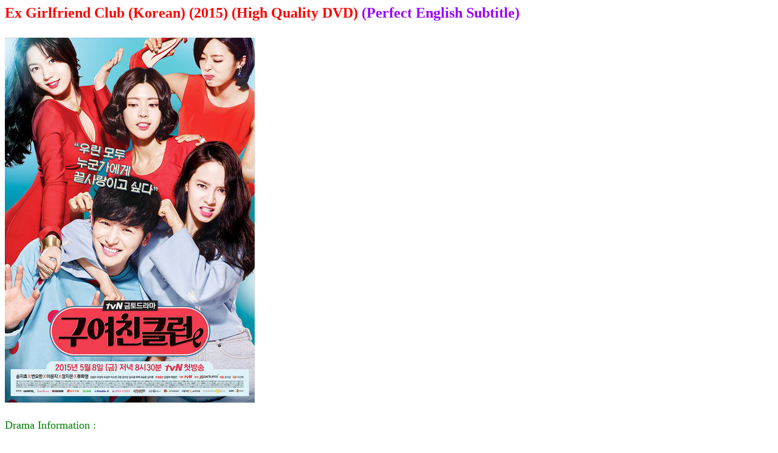

--- FILE ---
content_type: text/html
request_url: http://goksdvd.com/ex_girlfriend_club.html
body_size: 1279
content:

<html>

<head>
<meta http-equiv="Content-Language" content="en-us">
<meta name="GENERATOR" content="Microsoft FrontPage 5.0">
<meta name="ProgId" content="FrontPage.Editor.Document">
<meta http-equiv="Content-Type" content="text/html; charset=windows-1252">
<title>Goks VCD / DVD Shop - Ex Girlfriend Club (Kdrama)</title>
<style>
<!--
td { font-family: Arial, Helvetica, sans-serif }
.pad {
  padding-left: 5px;
  padding-right: 5px;
}

.forumline	{ background-color: #FFFFFF; border: 1px #ABB0B5 solid; }
td.row1	{ background-color: #EFEFEF; padding-left: 10px; padding-right: 10px; }
.quote {
	font-family: Arial, Helvetica, sans-serif; font-size: 11px; color: #000000; line-height: 125%;
	background-color: #FAFAFA; border: #D1D7DC; border-style: solid;
	border-left-width: 1px; border-top-width: 1px; border-right-width: 1px; border-bottom-width: 1px
}

-->
</style>
</head>

<body>

<p dir="ltr"><font size="5" color="#FF0000"><b>Ex Girlfriend Club (Korean)</b></font><b><font size="5" color="#FF0000"> 
(2015) (High Quality DVD) </font><font size="5" color="#9900FF"> 
(Perfect English Subtitle)<br>
<br>
</font></b>
<font size="4" color="#008000">
<img border="0" src="ex_girlfriend_club.jpg" width="411" height="600"><br>
</font><b><font size="5" color="#9900FF">
<br>
</font></b>
<font size="4" color="#008000">Drama Information : </font></p>
    <table border="1" cellpadding="2" style="border-collapse: collapse" bordercolor="#111111" width="89%" id="AutoNumber42" bgcolor="#B9DBFD">
      <tr>
        <td width="19%" style="font-family: Arial, Helvetica, sans-serif"><font color="#3333FF"><b>
        Casts :</b></font></td>
        <td width="81%" style="font-family: Arial, Helvetica, sans-serif">
        Song Ji Hyo (Emergency Couple, Gye Baek, Crime Squad),<br>
        Byun Yo Han (Misaeng),<br>
        Jang Ji Eun, Lee Yoon Ji, Ryu Hwa Young</td>
      </tr>
      <tr>
        <td width="19%" style="font-family: Arial, Helvetica, sans-serif">
        <font color="#3333FF"><b>Genre : </b></font></td>
        <td width="81%" style="font-family: Arial, Helvetica, sans-serif">
        Romance, Comedy</td>
      </tr>
      <tr>
        <td width="19%" style="font-family: Arial, Helvetica, sans-serif"><font color="#3333FF"><b>Audio :</b></font></td>
        <td width="81%" style="font-family: Arial, Helvetica, sans-serif">
        Korean Audio</td>
      </tr>
      <tr>
        <td width="19%" style="font-family: Arial, Helvetica, sans-serif"><font color="#3333FF"><b>Subtitle :</b></font></td>
        <td width="81%" style="font-family: Arial, Helvetica, sans-serif">
        Perfect English Subtitle</td>
      </tr>
      <tr>
        <td width="19%" style="font-family: Arial, Helvetica, sans-serif"><font color="#3333FF"><b>Summary :</b></font></td>
        <td width="81%" style="font-family: Arial, Helvetica, sans-serif">
        The story centered around a famous webtoon writer named Bang Myung Soo (Byun 
        Yo Han) that write webtoon based on his past relationship with all his 
        ex-girlfriends. Kim Soo Jin (Song Ji Hyo) is a producer who is assigned 
        to make his webtoon into a movie.</td>
      </tr>
      </table>

<p>
<font size="4" color="#008000">Screenshots : (Actual screenshots captured from 
our DVD) High Quality Video<br>
<br>
<img border="0" src="ex_gf_club01.jpg" width="640" height="352"><br>
<br>
<img border="0" src="ex_gf_club02.jpg" width="640" height="352"><br>
<br>
<img border="0" src="ex_gf_club03.jpg" width="640" height="352"><br>
<br>
<img border="0" src="ex_gf_club04.jpg" width="640" height="352"><br>
<br>
<img border="0" src="ex_gf_club05.jpg" width="640" height="352"><br>
</font><font size="4" color="#FF0000"><b>
<br>
This Series was Arranged &amp; Encoded by GoksDVD.com</b></font></p>

</body>

</html>